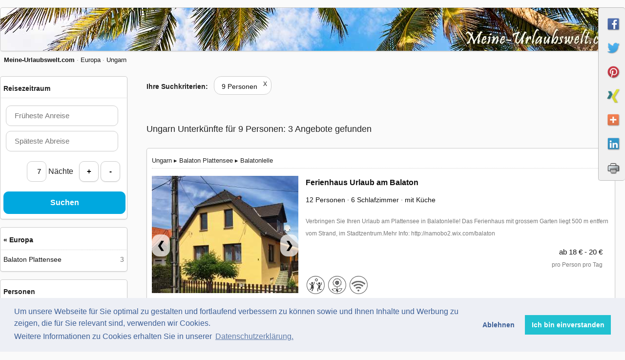

--- FILE ---
content_type: text/html; charset=UTF-8
request_url: https://www.meine-urlaubswelt.com/land/ungarn/?personen=9
body_size: 8522
content:
<!DOCTYPE html>

<html xmlns="http://www.w3.org/1999/xhtml" lang="de">
<head>
<meta http-equiv="content-type" content="text/html; charset=UTF-8" />


<link rel="stylesheet" type="text/css" href="https://cdn.jsdelivr.net/npm/cookieconsent@3/build/cookieconsent.min.css" />



<base href="https://www.meine-urlaubswelt.com/"><title>&#9655;   Ungarn Ferienhaus & Ferienwohnung f&uuml;r 9 Personen Urlaub 2026   </title>

<link rel="stylesheet" href="https://www.meine-urlaubswelt.com/style.css" type="text/css" />
<meta name="viewport" content="width=device-width, initial-scale=0.8, maximum-scale=1">

<script  src="https://www.meine-urlaubswelt.com/akt_kalender.js"></script>
<script>
  function toggle(id){
    var e = document.getElementById(id);

    if (e.style.display == "none"){
       e.style.display = "";
    } else {
       e.style.display = "none";
    }

    var menu="m"+id;
    var e = document.getElementById(menu);

    if (e.style.display == "none"){
       e.style.display = "";
    } else {
       e.style.display = "none";
    }
  }
</script>

<script>
  function auf(id){
    var e = document.getElementById(id);

    if (e.style.display == "none" || e.style.display == "" ){
       e.style.display = "inline";
    } else {
       e.style.display = "none";
    }

    var menu="m"+id;
    var e = document.getElementById(menu);

    if (e.style.display == "none"){
       e.style.display = "inline";
    } else {
       e.style.display = "none";
    }

  }
</script>

<meta name="description" content=" Ungarn Ferienwohnungen und Ferienh&auml;user &#10004; Ferienwohnung & Ferienhaus f&uuml;r 9 Personen &#10004; Angebote f&uuml;r Ihren Urlaub 2026  " />


<meta name="keywords" content="Ungarn Ferienwohnungen und Ferienh&auml;user &#10004; Ferienwohnung & Ferienhaus f&uuml;r 9 Personen &#10004; Angebote f&uuml;r Ihren Urlaub 2026 " />
<link rel="shortcut icon" href="https://www.meine-traum-ferienwohnung-buchen.de/bilder/mtfb.ico">

<meta name="robots" content=" index " />

<meta name="robots" content="follow" />


<link rel="canonical" href="https://www.meine-urlaubswelt.com/land/ungarn/?personen=9" />



</head>


<body>



<div class="main">


<div class="rechts grau">
</div>

<div class="head">
         </div>



<div class="s13 links mt10 mb10 grau">

        <div itemscope itemtype="http://data-vocabulary.org/Breadcrumb" class="links">&nbsp;<a itemprop="url" href="https://www.meine-urlaubswelt.com/" title="Meine-Urlaubswelt.com">
        <span itemprop="title"><b>Meine-Urlaubswelt.com</b></span></a></div>


<div itemscope itemtype="http://data-vocabulary.org/Breadcrumb"  class="links">&nbsp;&middot; <a  itemprop="url"  title="Europa Urlaubsangebote" href="https://www.meine-urlaubswelt.com/kontinent/europa/"><span itemprop="title">Europa</span></a></div><div itemscope itemtype="http://data-vocabulary.org/Breadcrumb"  class="links">&nbsp;&middot; <a  itemprop="url"  title="Ungarn Urlaubsangebote" href="https://www.meine-urlaubswelt.com/land/ungarn/"><span itemprop="title">Ungarn</span></a></div></div> <br class="left"/><br />
<div class='such_menue_links '>



<div class="handysicht"><div id="suchnav"><img src="https://www.meine-urlaubswelt.com/bilder/meine-urlaubswelt.gif" style="margin-top:-10px; margin-left:-10px;" alt="Meine-Urlaubswelt.com">

<div class="trechts rechts">

<a href="javascript:auf('suchfilter')" title="aktuelle Suche verfeinern" class="s16"><img class="rechts pl10" src="https://www.meine-urlaubswelt.com/bilder/menue.gif" alt="Suchmen&uuml; anzeigen"><b>Ergebnisse verfeinern</b></a></div></div>
</div>







<div id="suchfilter" style="display: ">




<div class="handysicht">

<div id="suchnavzw">

<img src="https://www.meine-urlaubswelt.com/bilder/meine-urlaubswelt.gif" style="margin-top:-10px; margin-left:-10px;" alt="Meine-Urlaubswelt.com">

<div class="trechts rechts">

<a href="javascript:auf('suchfilter')" title="aktuelle Suche verfeinern" class="s16"><img class="rechts pl10" src="https://www.meine-urlaubswelt.com/bilder/menue.gif" alt="Suchmen&uuml; anzeigen"><b>Men&uuml; schlie&szlig;en</b></a></div>

</div>
<br/><br/><br/> <br/> <br/>
</div>





<div class="suchmenue">
<div class="p5 such-oben">Reisezeitraum</div>

<form action="https://www.meine-urlaubswelt.com/land/ungarn/" method="get" style="margin-top:0px;">
<script>
    var element = null;
    var zahl = 0;
    var step = 1;

    function increment(){
        element = document.getElementsByName("dauer");
        zahl = parseInt(element[0].value);
        element[0].value = zahl+step;
    };

    function decrement(){
        element = document.getElementsByName("dauer");
        zahl = parseInt(element[0].value);
        element[0].value = zahl-step;
    };

</script>

<div class="p5 ml5 mt10">
<input class='rund s15 p5 lh30 w95' placeholder=" &nbsp; Fr&uuml;heste Anreise" name="anreise" value="" onclick="displayDatePicker('anreise')" /></div>
<div class="p5 ml5">
<input class='rund s15 p5 lh30 w95 mb10' placeholder=" &nbsp; Sp&auml;teste Abreise" name="abreise" value="" onclick="displayDatePicker('abreise')" /></div>


<div class="p5 trechts ml5 s16">

 <input class='rund s15 p5 pr10 lh30 w40 mb10 trechts'  name="dauer" value="7" />
N&auml;chte       &nbsp;
<input class="rund lh30 p5 s15 w40 hgw bold schatten" type="button" name="plus" value="+" onclick="increment()">
<input class="rund lh30 p5 s15 w40 hgw bold schatten" type="button" name="minus" value="-" onclick="decrement()">
&nbsp;
</div>


<input type="hidden" name="datum" value="akt" />
<div class="p5 trechts">
<input class="button s16 rund p10 w100" type="submit"  Value="Suchen"></div>
<br class="right handysicht" />
<input type="hidden" name="personen" value="9"></input>

</form>
</div>

<br />

<div class="suchmenue ">
<div class="p5 lh30 such-oben such-auswahl">
         <a   href="https://www.meine-urlaubswelt.com/kontinent/europa/?personen=9" title="Europa - alle  Ferienwohnungen und Ferienh&auml;user f&uuml;r 9 Personen"> &laquo; Europa
         </a><span class="handysicht rechts">

         <a href="javascript:auf('regin')"><div class="p5"><span class=\"bold italic blau\">weitere...</span></div></a>


         </span></div><div id="regin" style="display: ">

         <a   href="https://www.meine-urlaubswelt.com/region/balaton_plattensee/?personen=9" title="3 Ferienwohnungen und Ferienh&auml;user am Balaton Plattensee f&uuml;r 9 Personen"><div class="p5 such-auswahl">Balaton Plattensee <span class="rechts grau">3</span></div></a></div>
</div>


<br /><div class="suchmenue">
<div class="p5 such-oben">Personen</div>

<a class="p5 links quun  "  href="https://www.meine-urlaubswelt.com/land/ungarn/?personen=1" title="Ferienh&auml;user und Ferienwohungen f&uuml;r 1 Person in Ungarn"><div class="p5 rund such-auswahl w40 tcenter">1</div></a><a class="p5 links quun  "  href="https://www.meine-urlaubswelt.com/land/ungarn/?personen=2" title="Ferienh&auml;user und Ferienwohungen f&uuml;r  2 Personen in Ungarn"><div class="p5 rund such-auswahl w40 tcenter">2</div></a><a class="p5 links quun  "  href="https://www.meine-urlaubswelt.com/land/ungarn/?personen=3" title="Ferienh&auml;user und Ferienwohungen f&uuml;r  3 Personen in Ungarn"><div class="p5 rund such-auswahl w40 tcenter">3</div></a><a class="p5 links quun  "  href="https://www.meine-urlaubswelt.com/land/ungarn/?personen=4" title="Ferienh&auml;user und Ferienwohungen f&uuml;r  4 Personen in Ungarn"><div class="p5 rund such-auswahl w40 tcenter">4</div></a><a class="p5 links quun  "  href="https://www.meine-urlaubswelt.com/land/ungarn/?personen=5" title="Ferienh&auml;user und Ferienwohungen f&uuml;r  5 Personen in Ungarn"><div class="p5 rund such-auswahl w40 tcenter">5</div></a><a class="p5 links quob  "  href="https://www.meine-urlaubswelt.com/land/ungarn/?personen=6" title="Ferienh&auml;user und Ferienwohungen f&uuml;r  6 Personen in Ungarn"><div class="p5 rund such-auswahl w40 tcenter">6</div></a><a class="p5 links quob  "  href="https://www.meine-urlaubswelt.com/land/ungarn/?personen=7" title="Ferienh&auml;user und Ferienwohungen f&uuml;r  7 Personen in Ungarn"><div class="p5 rund such-auswahl w40 tcenter">7</div></a><a class="p5 links quob  "  href="https://www.meine-urlaubswelt.com/land/ungarn/?personen=8" title="Ferienh&auml;user und Ferienwohungen f&uuml;r  8 Personen in Ungarn"><div class="p5 rund such-auswahl w40 tcenter">8</div></a><a class="p5 links quob  "  href="https://www.meine-urlaubswelt.com/land/ungarn/" title=" Ferienwohnungen und Ferienh&auml;user in Ungarn"><div class="p5 rund such-auswahl w40 tcenter bold hg ">9</div></a><a class="p5 links quob  "  href="https://www.meine-urlaubswelt.com/land/ungarn/?personen=10" title="Ferienh&auml;user und Ferienwohungen f&uuml;r  10 Personen in Ungarn"><div class="p5 rund such-auswahl w40 tcenter">10+</div></a><br class="left" />
</div>


<br /><div class="suchmenue">
<div class="p5 such-oben">Schlafzimmer</div>
         <a class="p5 links quun  "  href="https://www.meine-urlaubswelt.com/land/ungarn/?personen=9&schlafzimmer=1" title="Ferienh&auml;user und Ferienwohungen mit mindestens 1 Schlafzimmer in Ungarn"><div class="p5 rund such-auswahl w40 tcenter">1</div></a><a class="p5 links quun  "  href="https://www.meine-urlaubswelt.com/land/ungarn/?personen=9&schlafzimmer=2" title="Ferienh&auml;user und Ferienwohungen mit mindestens  2 Schlafzimmern in Ungarn"><div class="p5 rund such-auswahl w40 tcenter">2</div></a><a class="p5 links quun  "  href="https://www.meine-urlaubswelt.com/land/ungarn/?personen=9&schlafzimmer=3" title="Ferienh&auml;user und Ferienwohungen mit mindestens  3 Schlafzimmern in Ungarn"><div class="p5 rund such-auswahl w40 tcenter">3</div></a><a class="p5 links quun  "  href="https://www.meine-urlaubswelt.com/land/ungarn/?personen=9&schlafzimmer=4" title="Ferienh&auml;user und Ferienwohungen mit mindestens  4 Schlafzimmern in Ungarn"><div class="p5 rund such-auswahl w40 tcenter">4</div></a><a class="p5 links quun  "  href="https://www.meine-urlaubswelt.com/land/ungarn/?personen=9&schlafzimmer=5" title="Ferienh&auml;user und Ferienwohungen mit mindestens  5 Schlafzimmern in Ungarn"><div class="p5 rund such-auswahl w40 tcenter">5</div></a><a class="p5 links quob  "  href="https://www.meine-urlaubswelt.com/land/ungarn/?personen=9&schlafzimmer=6" title="Ferienh&auml;user und Ferienwohungen mit mindestens  6 Schlafzimmern in Ungarn"><div class="p5 rund such-auswahl w40 tcenter">6</div></a><a class="p5 links quob  "  href="https://www.meine-urlaubswelt.com/land/ungarn/?personen=9&schlafzimmer=7" title="Ferienh&auml;user und Ferienwohungen mit mindestens  7 Schlafzimmern in Ungarn"><div class="p5 rund such-auswahl w40 tcenter">7</div></a><a class="p5 links quob  "  href="https://www.meine-urlaubswelt.com/land/ungarn/?personen=9&schlafzimmer=8" title="Ferienh&auml;user und Ferienwohungen mit mindestens  8 Schlafzimmern in Ungarn"><div class="p5 rund such-auswahl w40 tcenter">8</div></a><a class="p5 links quob  "  href="https://www.meine-urlaubswelt.com/land/ungarn/?personen=9&schlafzimmer=9" title="Ferienh&auml;user und Ferienwohungen mit mindestens  9 Schlafzimmern in Ungarn"><div class="p5 rund such-auswahl w40 tcenter">9</div></a><a class="p5 links quob  "  href="https://www.meine-urlaubswelt.com/land/ungarn/?personen=9&schlafzimmer=10" title="Ferienh&auml;user und Ferienwohungen mit mindestens  10 Schlafzimmern in Ungarn"><div class="p5 rund such-auswahl w40 tcenter">10+</div></a><br class="left" />


</div>




        <br /><div class="suchmenue">
         <div class="p5 such-oben"><a href="javascript:auf('ausstattung')"><span class="handysicht  p5">&#x2B07;&#x2B07; </span> Ausstattung


         </a></div><div id="ausstattung" style="display: ">

         <a    href="https://www.meine-urlaubswelt.com/land/ungarn/?personen=9&ausstattung=1" title="3 Ferienwohnungen und Ferienh&auml;user mit TV in Ungarn"><div class="p5 such-auswahl">  TV <span class="rechts grau"> 3 </span></div></a><a    href="https://www.meine-urlaubswelt.com/land/ungarn/?personen=9&ausstattung=8" title="3 Ferienwohnungen und Ferienh&auml;user mit Privatparkplatz in Ungarn"><div class="p5 such-auswahl">  Privatparkplatz <span class="rechts grau"> 3 </span></div></a><a    href="https://www.meine-urlaubswelt.com/land/ungarn/?personen=9&ausstattung=10" title="3 Ferienwohnungen und Ferienh&auml;user mit Terrasse in Ungarn"><div class="p5 such-auswahl">  Terrasse <span class="rechts grau"> 3 </span></div></a><a    href="https://www.meine-urlaubswelt.com/land/ungarn/?personen=9&ausstattung=12" title="3 Ferienwohnungen und Ferienh&auml;user mit Wanne in Ungarn"><div class="p5 such-auswahl">  Wanne <span class="rechts grau"> 3 </span></div></a><a    href="https://www.meine-urlaubswelt.com/land/ungarn/?personen=9&ausstattung=13" title="3 Ferienwohnungen und Ferienh&auml;user mit Dusche in Ungarn"><div class="p5 such-auswahl">  Dusche <span class="rechts grau"> 3 </span></div></a><a    href="https://www.meine-urlaubswelt.com/land/ungarn/?personen=9&ausstattung=16" title="3 Ferienwohnungen und Ferienh&auml;user mit Internet in Ungarn"><div class="p5 such-auswahl">  Internet <span class="rechts grau"> 3 </span></div></a><a    href="https://www.meine-urlaubswelt.com/land/ungarn/?personen=9&ausstattung=24" title="3 Ferienwohnungen und Ferienh&auml;user mit Garten in Ungarn"><div class="p5 such-auswahl">  Garten <span class="rechts grau"> 3 </span></div></a><a    href="https://www.meine-urlaubswelt.com/land/ungarn/?personen=9&ausstattung=25" title="3 Ferienwohnungen und Ferienh&auml;user mit Grill in Ungarn"><div class="p5 such-auswahl">  Grill <span class="rechts grau"> 3 </span></div></a><a    href="https://www.meine-urlaubswelt.com/land/ungarn/?personen=9&ausstattung=4" title="2 Ferienwohnungen und Ferienh&auml;user mit Pool in Ungarn"><div class="p5 such-auswahl">  Pool <span class="rechts grau"> 2 </span></div></a><a    href="https://www.meine-urlaubswelt.com/land/ungarn/?personen=9&ausstattung=5" title="2 Ferienwohnungen und Ferienh&auml;user mit Waschmaschine in Ungarn"><div class="p5 such-auswahl">  Waschmaschine <span class="rechts grau"> 2 </span></div></a><a    href="https://www.meine-urlaubswelt.com/land/ungarn/?personen=9&ausstattung=6" title="2 Ferienwohnungen und Ferienh&auml;user mit GeschirrspÃ¼ler in Ungarn"><div class="p5 such-auswahl">  GeschirrspÃ¼ler <span class="rechts grau"> 2 </span></div></a><a    href="https://www.meine-urlaubswelt.com/land/ungarn/?personen=9&ausstattung=11" title="2 Ferienwohnungen und Ferienh&auml;user mit FahrrÃ¤der in Ungarn"><div class="p5 such-auswahl">  FahrrÃ¤der <span class="rechts grau"> 2 </span></div></a><a    href="https://www.meine-urlaubswelt.com/land/ungarn/?personen=9&ausstattung=14" title="2 Ferienwohnungen und Ferienh&auml;user mit KlimagerÃ¤t in Ungarn"><div class="p5 such-auswahl">  KlimagerÃ¤t <span class="rechts grau"> 2 </span></div></a><a    href="https://www.meine-urlaubswelt.com/land/ungarn/?personen=9&ausstattung=35" title="1 Ferienwohung oder Ferienhaus mit umzÃ¤untes GrundstÃ¼ck in Ungarn"><div class="p5 such-auswahl">  umzÃ¤untes GrundstÃ¼ck <span class="rechts grau"> 1 </span></div></a><a    href="https://www.meine-urlaubswelt.com/land/ungarn/?personen=9&ausstattung=40" title="1 Ferienwohung oder Ferienhaus mit ebenerdig in Ungarn"><div class="p5 such-auswahl">  ebenerdig <span class="rechts grau"> 1 </span></div></a>         <a href="javascript:auf('ausstattung')" class="handysicht"><div class="p5 such-auswahl such-unten grau">   &nbsp;
         <span class="rechts">
          schlie&szlig;en &#x2B06;&#x2B06;
         </span>
         </div></a>

         </div></div>

        <br /><div class="suchmenue">
         <div class="p5 such-oben"><a href="javascript:auf('reisende')"><span class="handysicht  p5">&#x2B07;&#x2B07; </span> Urlaub f&uuml;r
         </a>


         </div><div id="reisende" style="display: ">

         <a    href="https://www.meine-urlaubswelt.com/land/ungarn/?personen=9&urlauber=38" title="3 Ferienwohnungen und Ferienh&auml;user in Ungarn fÃ¼r Kinder geeignet"><div class="p5 such-auswahl">  Kinder <span class="rechts grau"> 3 </span></div></a><a    href="https://www.meine-urlaubswelt.com/land/ungarn/?personen=9&urlauber=56" title="3 Ferienwohnungen und Ferienh&auml;user in Ungarn fÃ¼r Jugendliche erlaubt"><div class="p5 such-auswahl">  Jugendliche <span class="rechts grau"> 3 </span></div></a><a    href="https://www.meine-urlaubswelt.com/land/ungarn/?personen=9&urlauber=57" title="3 Ferienwohnungen und Ferienh&auml;user in Ungarn Gruppen willkommen"><div class="p5 such-auswahl">  Gruppen <span class="rechts grau"> 3 </span></div></a><a    href="https://www.meine-urlaubswelt.com/land/ungarn/?personen=9&urlauber=19" title="2 Ferienwohnungen und Ferienh&auml;user in Ungarn Nichtraucher Unterkunft"><div class="p5 such-auswahl">  Nichtraucher <span class="rechts grau"> 2 </span></div></a><a    href="https://www.meine-urlaubswelt.com/land/ungarn/?personen=9&urlauber=26" title="2 Ferienwohnungen und Ferienh&auml;user in Ungarn seniorengerechte Unterkunft"><div class="p5 such-auswahl">  Senioren <span class="rechts grau"> 2 </span></div></a><a    href="https://www.meine-urlaubswelt.com/land/ungarn/?personen=9&urlauber=39" title="2 Ferienwohnungen und Ferienh&auml;user in Ungarn fÃ¼r Kleinkinder geeignet"><div class="p5 such-auswahl">  Kleinkinder <span class="rechts grau"> 2 </span></div></a><a    href="https://www.meine-urlaubswelt.com/land/ungarn/?personen=9&urlauber=42" title="2 Ferienwohnungen und Ferienh&auml;user in Ungarn Rauchen erlaubt"><div class="p5 such-auswahl">  Raucher <span class="rechts grau"> 2 </span></div></a><a    href="https://www.meine-urlaubswelt.com/land/ungarn/?personen=9&urlauber=58" title="2 Ferienwohnungen und Ferienh&auml;user in Ungarn fÃ¼r Allergiker geeignet"><div class="p5 such-auswahl">  Allergiker <span class="rechts grau"> 2 </span></div></a>         <a href="javascript:auf('reisende')" class="handysicht"><div class="p5 such-auswahl such-unten grau">   &nbsp;
         <span class="rechts">
          schlie&szlig;en &#x2B06;&#x2B06;
         </span>
         </div></a>

         </div></div>

        <br /><div class="suchmenue">
         <div class="p5 such-oben"><a href="javascript:auf('lage')"><span class="handysicht  p5">&#x2B07;&#x2B07; </span> Lage

         </a>
         </div><div id="lage" style="display: ">
         <a    href="https://www.meine-urlaubswelt.com/land/ungarn/?personen=9&lage=43" title="direkt Wasser gelegen"><div class="p5 such-auswahl">  direkte Wasserlage <span class="rechts grau"> 2 </span></div></a><a    href="https://www.meine-urlaubswelt.com/land/ungarn/?personen=9&lage=48" title="Unterkunft in Alleinlage"><div class="p5 such-auswahl">  abgeschieden <span class="rechts grau"> 2 </span></div></a><a    href="https://www.meine-urlaubswelt.com/land/ungarn/?personen=9&lage=51" title="Unterkunft in einer Kleinstadt"><div class="p5 such-auswahl">  Kleinstadt <span class="rechts grau"> 2 </span></div></a><a    href="https://www.meine-urlaubswelt.com/land/ungarn/?personen=9&lage=36" title="Unterkunft direkt am See"><div class="p5 such-auswahl">  WassergrundstÃ¼ck am See <span class="rechts grau"> 1 </span></div></a>
         <a href="javascript:auf('lage')" class="handysicht"><div class="p5 such-auswahl such-unten grau">   &nbsp;
         <span class="rechts">
          schlie&szlig;en &#x2B06;&#x2B06;
         </span>
         </div></a>

         </div></div>

        <br /><div class="suchmenue">
         <div class="p5 such-oben"><a href="javascript:auf('meer')"><span class="handysicht  p5">&#x2B07;&#x2B07; </span> Entfernung zum Meer
         </a>


         </div><div id="meer" style="display: ">
         <a      href="https://www.meine-urlaubswelt.com/land/ungarn/?personen=9&meer=100" title="maximal 100 Meter bis zum Meer "><div class="p5 such-auswahl"> bis 100 Meter </div></a><a      href="https://www.meine-urlaubswelt.com/land/ungarn/?personen=9&meer=500" title="maximal 500 Meter bis zum Meer "><div class="p5 such-auswahl"> bis 500 Meter </div></a><a      href="https://www.meine-urlaubswelt.com/land/ungarn/?personen=9&meer=1000" title="maximal 1 km bis zum Meer "><div class="p5 such-auswahl"> bis 1 km </div></a><a      href="https://www.meine-urlaubswelt.com/land/ungarn/?personen=9&meer=5000" title="maximal 5 km bis zum Meer "><div class="p5 such-auswahl"> bis 5 km </div></a><a      href="https://www.meine-urlaubswelt.com/land/ungarn/?personen=9&meer=25000" title="maximal 25 km bis zum Meer "><div class="p5 such-auswahl"> bis 25 km </div></a>         <a href="javascript:auf('meer')" class="handysicht"><div class="p5 such-auswahl such-unten grau">   &nbsp;
         <span class="rechts">
          schlie&szlig;en &#x2B06;&#x2B06;
         </span>
         </div></a>

         </div></div>

        <br /><div class="suchmenue">
         <div class="p5 such-oben"><a href="javascript:auf('see')"><span class="handysicht  p5">&#x2B07;&#x2B07; </span> Entfernung zum See

         </a>
         </div><div id="see" style="display: ">
         <a      href="https://www.meine-urlaubswelt.com/land/ungarn/?personen=9&see=100" title="maximal 100 Meter bis zum See "><div class="p5 such-auswahl"> bis 100 Meter </div></a><a      href="https://www.meine-urlaubswelt.com/land/ungarn/?personen=9&see=500" title="maximal 500 Meter bis zum See "><div class="p5 such-auswahl"> bis 500 Meter </div></a><a      href="https://www.meine-urlaubswelt.com/land/ungarn/?personen=9&see=1000" title="maximal 1 km bis zum See 3"><div class="p5 such-auswahl"> bis 1 km <span class="rechts grau"> 3 </span></div></a><a      href="https://www.meine-urlaubswelt.com/land/ungarn/?personen=9&see=5000" title="maximal 5 km bis zum See "><div class="p5 such-auswahl"> bis 5 km </div></a><a      href="https://www.meine-urlaubswelt.com/land/ungarn/?personen=9&see=25000" title="maximal 25 km bis zum See "><div class="p5 such-auswahl"> bis 25 km </div></a>         <a href="javascript:auf('see')" class="handysicht"><div class="p5 such-auswahl such-unten grau">   &nbsp;
         <span class="rechts">
          schlie&szlig;en &#x2B06;&#x2B06;
         </span>
         </div></a>

         </div></div>

        <br /><div class="suchmenue">
         <div class="p5 such-oben"><a href="javascript:auf('lift')"><span class="handysicht  p5">&#x2B07;&#x2B07; </span> Entfernung zum Lift </a></div><div id="lift" style="display: ">

         <a     href="https://www.meine-urlaubswelt.com/land/ungarn/?personen=9&lift=100" title="maximal 100 Meter bis zum Lift "><div class="p5 such-auswahl"> bis 100 Meter </div></a><a     href="https://www.meine-urlaubswelt.com/land/ungarn/?personen=9&lift=500" title="maximal 500 Meter bis zum Lift "><div class="p5 such-auswahl"> bis 500 Meter </div></a><a     href="https://www.meine-urlaubswelt.com/land/ungarn/?personen=9&lift=1000" title="maximal 1 km bis zum Lift "><div class="p5 such-auswahl"> bis 1 km </div></a><a     href="https://www.meine-urlaubswelt.com/land/ungarn/?personen=9&lift=5000" title="maximal 5 km bis zum Lift 1"><div class="p5 such-auswahl"> bis 5 km <span class="rechts grau"> 1 </span></div></a><a     href="https://www.meine-urlaubswelt.com/land/ungarn/?personen=9&lift=25000" title="maximal 25 km bis zum Lift "><div class="p5 such-auswahl"> bis 25 km </div></a>         <a href="javascript:auf('lift')" class="handysicht"><div class="p5 such-auswahl such-unten grau">   &nbsp;
         <span class="rechts">
          schlie&szlig;en &#x2B06;&#x2B06;
         </span>
         </div></a>

         </div></div>

        <br /><div class="suchmenue">
         <div class="p5 such-oben"><a href="javascript:auf('urlaubsthemen')"><span class="handysicht  p5">&#x2B07;&#x2B07; </span> Urlaubsthemen

         </a>
         </div><div id="urlaubsthemen" style="display: ">
         <a     href="https://www.meine-urlaubswelt.com/land/ungarn/urlaubsthemen/urlaub_am_see/?personen=9" title="Nur Urlaub am See anzeigen"><div class="p5 such-auswahl"> Urlaub am See <span class="rechts grau"> 3 </span></div></a><a     href="https://www.meine-urlaubswelt.com/land/ungarn/urlaubsthemen/urlaub_mit_kindern/?personen=9" title="Nur Urlaub mit Kindern anzeigen"><div class="p5 such-auswahl"> Urlaub mit Kindern <span class="rechts grau"> 3 </span></div></a><a     href="https://www.meine-urlaubswelt.com/land/ungarn/urlaubsthemen/langzeiturlaub/?personen=9" title="Nur Langzeiturlaub anzeigen"><div class="p5 such-auswahl"> Langzeiturlaub <span class="rechts grau"> 2 </span></div></a>         <a href="javascript:auf('urlaubsthemen')" class="handysicht"><div class="p5 such-auswahl such-unten grau">   &nbsp;
         <span class="rechts">
          schlie&szlig;en &#x2B06;&#x2B06;
         </span>
         </div></a>

         </div></div>

        <br /><div class="suchmenue">
         <div class="p5 such-oben"><a href="javascript:auf('unterkunft')"><span class="handysicht  p5">&#x2B07;&#x2B07; </span> Unterkunftsarten</a>
          </div><div id="unterkunft" style="display: ">
         <a    href="https://www.meine-urlaubswelt.com/land/ungarn/unterkunft/ferienhaus/?personen=9" title="Nur FerienhÃ¤user anzeigen"><div class="p5 such-auswahl"> Ferienhaus <span class="rechts grau"> 3 </span></div></a>         <a href="javascript:auf('unterkunft')" class="handysicht"><div class="p5 such-auswahl such-unten grau">   &nbsp;
         <span class="rechts">
          schlie&szlig;en &#x2B06;&#x2B06;
         </span>
         </div></a>

         </div></div>

        <br /><div class="suchmenue">
         <div class="p5 such-oben"><a href="javascript:auf('service')"><span class="handysicht  p5">&#x2B07;&#x2B07; </span>  Service</a>
          </div><div id="service" style="display: ">
                  <a href="javascript:auf('service')" class="handysicht"><div class="p5 such-auswahl such-unten grau">   &nbsp;
         <span class="rechts">
          schlie&szlig;en &#x2B06;&#x2B06;
         </span>
         </div></a>

         </div></div>

<br/>

<div class="suchmenue handyinv">
<div class="p5 such-oben">Anzeigen & Partner</div>
<div class="tcenter p5">


<br /><br /><a rel="nofollow"  href="https://www.awin1.com/cread.php?s=2370555&v=9158&q=320418&r=399669" target="_blank" title="Ferienh&auml;user in der ganzen Welt"><img src="https://www.awin1.com/cshow.php?s=2370555&v=9158&q=320418&r=399669" alt="Ferienwohnungen in der ganzen Welt"></a><br /></div>
</div>

<br  />
<div class="suchmenue handyinv">
<div class="p5 such-oben">Beliebte Suchen</div>


</div>

<div class="handysicht trechts rechts p10">

<br/>
<br/>

<a href="javascript:auf('suchfilter')" title="aktuelle Suche verfeinern" class="s16"><img class="rechts pl10" src="https://www.meine-urlaubswelt.com/bilder/menue.gif" alt="Suchmen&uuml; anzeigen"><span class="bold">Suchmen&uuml; schlie&szlig;en</span></a></div>

</div></div><div class='ergebnisse_rechts'>
<div class="mb10">

<a href="javascript:auf('suchfilter')" title="aktuelle Suche verfeinern" class="s16 handysicht"><img class="rechts pl10" src="https://www.meine-urlaubswelt.com/bilder/menue.gif" alt="Suchmen&uuml; anzeigen"><b>Suche verfeinern</b></a>



<b>Ihre Suchkriterien:</b> &nbsp;   <span class="suchblase">
         <a class="suchblaselink"  href="https://www.meine-urlaubswelt.com/land/ungarn/"  title=" Personenanzahl l&ouml;schen">
         9 Personen &nbsp; <sup>&Chi;</sup> &nbsp;</a></span><div style="margin-bottom:50px;"></div>
</div><div><h1> Ungarn  Unterk&uuml;nfte    f&uuml;r 9  Personen:  3 Angebote gefunden</h1><br /></div>
<style>
.mySlides2635 {
    display: none;
}

</style>
<div class="ergebnis"  style="position:relative" ><div class="such-oben-praes s13 lh30" ><span class="tabinv">Ungarn &#9656; </span> Balaton Plattensee <span class="handyinv"></span> &#9656;  Balatonlelle </div><div class="links slideshow-container"> <a href="https://www.meine-urlaubswelt.com/objekt/2635/urlaub_am_balaton.html"  title="Urlaub am Balaton"><div class="mySlides2635">
         <img src="https://www.meine-urlaubswelt.com/thumb.php?image=a2635b1.jpg&x=340&y=510" class="img" alt="Urlaub am Balaton Ferienhaus in Ungarn - Bild 1">
         </div><div class="mySlides2635">
         <img src="https://www.meine-urlaubswelt.com/thumb.php?image=a2635b2.jpg&x=340&y=510" class="img" alt="Urlaub am Balaton Ferienhaus in Ungarn - Bild 2">
         </div><div class="mySlides2635">
         <img src="https://www.meine-urlaubswelt.com/thumb.php?image=a2635b3.jpg&x=340&y=510" class="img" alt="Urlaub am Balaton Ferienhaus in Ungarn - Bild 3">
         </div><div class="mySlides2635">
         <img src="https://www.meine-urlaubswelt.com/thumb.php?image=a2635b4.jpg&x=340&y=510" class="img" alt="Urlaub am Balaton Ferienhaus in Ungarn - Bild 4">
         </div><div class="mySlides2635">
         <img src="https://www.meine-urlaubswelt.com/thumb.php?image=a2635b5.jpg&x=340&y=510" class="img" alt="Urlaub am Balaton Ferienhaus in Ungarn - Bild 5">
         </div><div class="mySlides2635">
         <img src="https://www.meine-urlaubswelt.com/thumb.php?image=a2635b6.jpg&x=340&y=510" class="img" alt="Urlaub am Balaton Ferienhaus in Ungarn - Bild 6">
         </div>
</a>


  <!-- Next and previous buttons -->
  <div class="prev" onclick="plusSlides2635(-1)">&#10094;</div>
  <div class="next" onclick="plusSlides2635(1)">&#10095;</div>
</div>

<script>
var slideIndex = 1;
var id = "mySlides2635";
showSlides(slideIndex,id);

function plusSlides2635(n) {
var id = "mySlides2635";
  var neu = slideIndex += n;
  showSlides(neu,id);
}

// Thumbnail image controls
function currentSlide(n,id) {
  showSlides(slideIndex = n,id);
}


</script>



<div class="cl"></div>

<a href="https://www.meine-urlaubswelt.com/objekt/2635/urlaub_am_balaton.html"  title="Urlaub am Balaton">

<p class="bold s16"> Ferienhaus Urlaub am Balaton </p>
<div class="inhalt"><p class="pb10 lh15">   12 Personen &middot; 6 Schlafzimmer  &middot;   mit K&uuml;che</p><p class="s12 grau"> <span class="handyinv"> Verbringen Sie Ihren Urlaub am Plattensee in Balatonlelle! Das Ferienhaus mit grossem Garten liegt 500 m entfern vom Strand, im Stadtzentrum.Mehr Info: http://namobo2.wix.com/balaton </span></p><div class="unten"><div class="preis"><span class="s15">ab 18          &euro; - 20          &euro;  </span><br /><span class="grau s12"> pro Person pro Tag</span></div></div><div class="icons" ><img src="https://www.meine-urlaubswelt.com/bilder/kinderfreundlich.gif" alt="kinderfreundlich" title="kinderfreundliche Unterkunft"  class="pr4"><img src="https://www.meine-urlaubswelt.com/bilder/garten.gif" alt="Garten Vorhanden" title="mit Garten"  class="pr4"><img src="https://www.meine-urlaubswelt.com/bilder/wlan.gif" alt="Internet vorhanden" title="mit Wlan"  class="pr4"></div> </div></a></div><br class="all"/><br />
<style>
.mySlides3569 {
    display: none;
}

</style>
<div class="ergebnis"  style="position:relative" ><div class="such-oben-praes s13 lh30" ><span class="tabinv">Ungarn &#9656; </span> Balaton Plattensee <span class="handyinv"></span> &#9656;  Balatonlelle </div><div class="links slideshow-container"> <a href="https://www.meine-urlaubswelt.com/objekt/3569/ferienhaus_in_ungarn_am_balaton_mit_pool.html"  title="Ferienhaus in Ungarn am Balaton mit Pool"><div class="mySlides3569">
         <img src="https://www.meine-urlaubswelt.com/thumb.php?image=a3569b1.jpg&x=340&y=510" class="img" alt="Ferienhaus in Ungarn am Balaton mit Pool Ferienhaus in Ungarn - Bild 1">
         </div><div class="mySlides3569">
         <img src="https://www.meine-urlaubswelt.com/thumb.php?image=a3569b2.jpg&x=340&y=510" class="img" alt="Ferienhaus in Ungarn am Balaton mit Pool Ferienhaus in Ungarn - Bild 2">
         </div><div class="mySlides3569">
         <img src="https://www.meine-urlaubswelt.com/thumb.php?image=a3569b3.jpg&x=340&y=510" class="img" alt="Ferienhaus in Ungarn am Balaton mit Pool Ferienhaus in Ungarn - Bild 3">
         </div><div class="mySlides3569">
         <img src="https://www.meine-urlaubswelt.com/thumb.php?image=a3569b4.jpg&x=340&y=510" class="img" alt="Ferienhaus in Ungarn am Balaton mit Pool Ferienhaus in Ungarn - Bild 4">
         </div><div class="mySlides3569">
         <img src="https://www.meine-urlaubswelt.com/thumb.php?image=a3569b5.jpg&x=340&y=510" class="img" alt="Ferienhaus in Ungarn am Balaton mit Pool Ferienhaus in Ungarn - Bild 5">
         </div><div class="mySlides3569">
         <img src="https://www.meine-urlaubswelt.com/thumb.php?image=a3569b6.jpg&x=340&y=510" class="img" alt="Ferienhaus in Ungarn am Balaton mit Pool Ferienhaus in Ungarn - Bild 6">
         </div><div class="mySlides3569">
         <img src="https://www.meine-urlaubswelt.com/thumb.php?image=a3569b7.jpg&x=340&y=510" class="img" alt="Ferienhaus in Ungarn am Balaton mit Pool Ferienhaus in Ungarn - Bild 7">
         </div><div class="mySlides3569">
         <img src="https://www.meine-urlaubswelt.com/thumb.php?image=a3569b8.jpg&x=340&y=510" class="img" alt="Ferienhaus in Ungarn am Balaton mit Pool Ferienhaus in Ungarn - Bild 8">
         </div><div class="mySlides3569">
         <img src="https://www.meine-urlaubswelt.com/thumb.php?image=a3569b9.jpg&x=340&y=510" class="img" alt="Ferienhaus in Ungarn am Balaton mit Pool Ferienhaus in Ungarn - Bild 9">
         </div><div class="mySlides3569">
         <img src="https://www.meine-urlaubswelt.com/thumb.php?image=a3569b10.jpg&x=340&y=510" class="img" alt="Ferienhaus in Ungarn am Balaton mit Pool Ferienhaus in Ungarn - Bild 10">
         </div>
</a>


  <!-- Next and previous buttons -->
  <div class="prev" onclick="plusSlides3569(-1)">&#10094;</div>
  <div class="next" onclick="plusSlides3569(1)">&#10095;</div>
</div>

<script>
var slideIndex = 1;
var id = "mySlides3569";
showSlides(slideIndex,id);

function plusSlides3569(n) {
var id = "mySlides3569";
  var neu = slideIndex += n;
  showSlides(neu,id);
}

// Thumbnail image controls
function currentSlide(n,id) {
  showSlides(slideIndex = n,id);
}


</script>



<div class="cl"></div>

<a href="https://www.meine-urlaubswelt.com/objekt/3569/ferienhaus_in_ungarn_am_balaton_mit_pool.html"  title="Ferienhaus in Ungarn am Balaton mit Pool">

<p class="bold s16">Ferienhaus in Ungarn am Balaton mit Pool </p>
<div class="inhalt"><p class="pb10 lh15">   12 Personen &middot; 6 Schlafzimmer &middot; 160 m&sup2;  &middot;   mit K&uuml;che</p><p class="s12 grau"> <span class="handyinv"> Privat !
Familienfreundliches Ferienhaus in Ungarn am Balaton mit Pool, Wlan und Kl&iacute;maanlage ist zu vermieten.
Ferienhaus (klimatisiert Gruppenunterkunft !) von Privat !
Eine sch&ouml;ne Unterkunft in Balatonlelle am Plattensee ist zu vermieten.
Es kann bequem von zwei Familien von Freunden (f&uuml;r 10-13 Personen) oder einer Gruppe junger Leute benutzt werden.
F&uuml;r Familien von Freunden, die einen angenehmen Urlaub w&uuml;nschen,
bieten wir wolkenlose Erholung mit Kindern und eine a </span></p><div class="unten"><div class="preis"><span class="s15">ab 22          &euro; - 25          &euro;  </span><br /><span class="grau s12"> pro Person pro Tag</span></div></div><div class="icons" ><img src="https://www.meine-urlaubswelt.com/bilder/raucher.gif" alt="Unterkunft f�r Raucher" title="Rauchen in der Unterkunft  gestattet" class="pr4"><img src="https://www.meine-urlaubswelt.com/bilder/direkter_wasserzugang.gif" alt="Unterkunft direkt am See" title="direkt am See gelegen"  class="pr4"><img src="https://www.meine-urlaubswelt.com/bilder/kinderfreundlich.gif" alt="kinderfreundlich" title="kinderfreundliche Unterkunft"  class="pr4"><img src="https://www.meine-urlaubswelt.com/bilder/garten.gif" alt="Garten Vorhanden" title="mit Garten"  class="pr4"><img src="https://www.meine-urlaubswelt.com/bilder/pool.gif" alt="Pool vorhanden" title="mit Pool"  class="pr4"><img src="https://www.meine-urlaubswelt.com/bilder/wlan.gif" alt="Internet vorhanden" title="mit Wlan"  class="pr4"><img src="https://www.meine-urlaubswelt.com/bilder/badewanne.gif" alt="Badewanne vorhanden" title="mit Badewanne"  class="pr4"><img src="https://www.meine-urlaubswelt.com/bilder/dusche.gif" alt="Dusche vorhanden" title="mit Dusche"  class="pr4"><img src="https://www.meine-urlaubswelt.com/bilder/fahrraeder.gif" alt="Fahrr&auml;der vorhanden" title="mit Fahrr&auml;dern"  class="pr4"><img src="https://www.meine-urlaubswelt.com/bilder/geschirrspueler.gif" alt="Geschirrsp&uuml;ler vorhanden" title="mit Sp&uuml;lmaschine"  class="pr4"><img src="https://www.meine-urlaubswelt.com/bilder/klimaanlage.gif" alt="Klimaanlage vorhanden" title="mit Klimaanlage"  class="pr4"></div> </div></a></div><br class="all"/><br />
<style>
.mySlides3576 {
    display: none;
}

</style>
<div class="ergebnis"  style="position:relative" ><div class="such-oben-praes s13 lh30" ><span class="tabinv">Ungarn &#9656; </span> Balaton Plattensee <span class="handyinv"></span> &#9656;  Balatonlelle </div><div class="links slideshow-container"> <a href="https://www.meine-urlaubswelt.com/objekt/3576/gruppenunterkunft_am_balaton_mit_pool__klímaanlage.html"  title="Gruppenunterkunft am Balaton mit Pool  KlÃ­maanlage"><div class="mySlides3576">
         <img src="https://www.meine-urlaubswelt.com/thumb.php?image=a3576b1.jpg&x=340&y=510" class="img" alt="Gruppenunterkunft am Balaton mit Pool  KlÃ­maanlage Ferienhaus in Ungarn - Bild 1">
         </div><div class="mySlides3576">
         <img src="https://www.meine-urlaubswelt.com/thumb.php?image=a3576b2.jpg&x=340&y=510" class="img" alt="Gruppenunterkunft am Balaton mit Pool  KlÃ­maanlage Ferienhaus in Ungarn - Bild 2">
         </div><div class="mySlides3576">
         <img src="https://www.meine-urlaubswelt.com/thumb.php?image=a3576b3.jpg&x=340&y=510" class="img" alt="Gruppenunterkunft am Balaton mit Pool  KlÃ­maanlage Ferienhaus in Ungarn - Bild 3">
         </div><div class="mySlides3576">
         <img src="https://www.meine-urlaubswelt.com/thumb.php?image=a3576b4.jpg&x=340&y=510" class="img" alt="Gruppenunterkunft am Balaton mit Pool  KlÃ­maanlage Ferienhaus in Ungarn - Bild 4">
         </div><div class="mySlides3576">
         <img src="https://www.meine-urlaubswelt.com/thumb.php?image=a3576b5.jpg&x=340&y=510" class="img" alt="Gruppenunterkunft am Balaton mit Pool  KlÃ­maanlage Ferienhaus in Ungarn - Bild 5">
         </div><div class="mySlides3576">
         <img src="https://www.meine-urlaubswelt.com/thumb.php?image=a3576b6.jpg&x=340&y=510" class="img" alt="Gruppenunterkunft am Balaton mit Pool  KlÃ­maanlage Ferienhaus in Ungarn - Bild 6">
         </div><div class="mySlides3576">
         <img src="https://www.meine-urlaubswelt.com/thumb.php?image=a3576b7.jpg&x=340&y=510" class="img" alt="Gruppenunterkunft am Balaton mit Pool  KlÃ­maanlage Ferienhaus in Ungarn - Bild 7">
         </div><div class="mySlides3576">
         <img src="https://www.meine-urlaubswelt.com/thumb.php?image=a3576b8.jpg&x=340&y=510" class="img" alt="Gruppenunterkunft am Balaton mit Pool  KlÃ­maanlage Ferienhaus in Ungarn - Bild 8">
         </div><div class="mySlides3576">
         <img src="https://www.meine-urlaubswelt.com/thumb.php?image=a3576b9.jpg&x=340&y=510" class="img" alt="Gruppenunterkunft am Balaton mit Pool  KlÃ­maanlage Ferienhaus in Ungarn - Bild 9">
         </div><div class="mySlides3576">
         <img src="https://www.meine-urlaubswelt.com/thumb.php?image=a3576b10.jpg&x=340&y=510" class="img" alt="Gruppenunterkunft am Balaton mit Pool  KlÃ­maanlage Ferienhaus in Ungarn - Bild 10">
         </div>
</a>


  <!-- Next and previous buttons -->
  <div class="prev" onclick="plusSlides3576(-1)">&#10094;</div>
  <div class="next" onclick="plusSlides3576(1)">&#10095;</div>
</div>

<script>
var slideIndex = 1;
var id = "mySlides3576";
showSlides(slideIndex,id);

function plusSlides3576(n) {
var id = "mySlides3576";
  var neu = slideIndex += n;
  showSlides(neu,id);
}

// Thumbnail image controls
function currentSlide(n,id) {
  showSlides(slideIndex = n,id);
}


</script>



<div class="cl"></div>

<a href="https://www.meine-urlaubswelt.com/objekt/3576/gruppenunterkunft_am_balaton_mit_pool__klímaanlage.html"  title="Gruppenunterkunft am Balaton mit Pool  KlÃ­maanlage">

<p class="bold s16"> Ferienhaus Gruppenunterkunft am Balaton mit Pool  KlÃ­maanlage </p>
<div class="inhalt"><p class="pb10 lh15">   13 Personen &middot; 6 Schlafzimmer &middot; 160 m&sup2;  &middot;   mit K&uuml;che</p><p class="s12 grau"> <span class="handyinv"> Privat !
Kinderfreundliches Ferienhaus mit Pool, Kl&iacute;maanlage, WLAN am Plattensee ist zu vermieten.
Eine Unterkunft in Ungarn Balatonlelle f&uuml;r zuwei freunde Familien oder f&uuml;r eine Jungendliche Gruppe.
Ferienhaus (klimatisiert Gruppenunterkunft!) von Privat !
Eine sch&ouml;ne Unterkunft in Balatonlelle am Plattensee ist zu vermieten.
Es kann bequem von zwei Familien von Freunden (insgesamt 6 Zimmer auf zwei separaten Ebenen) oder einer Gruppe junger Leute benutzt werden.
F&uuml;r  </span></p><div class="unten"><div class="preis"><span class="s15">ab 249          &euro; - 315          &euro;  </span><br /><span class="grau s12"> pro Haus pro Tag</span></div></div><div class="icons" ><img src="https://www.meine-urlaubswelt.com/bilder/raucher.gif" alt="Unterkunft f�r Raucher" title="Rauchen in der Unterkunft  gestattet" class="pr4"><img src="https://www.meine-urlaubswelt.com/bilder/ebenerdig.gif" alt="ebenerdige Unterkunft" title="ebenerdig ohne Stufen" class="pr4"><img src="https://www.meine-urlaubswelt.com/bilder/direkter_wasserzugang.gif" alt="Unterkunft direkt am Wasser" title="direkt am Wasser gelegen"  class="pr4"><img src="https://www.meine-urlaubswelt.com/bilder/kinderfreundlich.gif" alt="kinderfreundlich" title="kinderfreundliche Unterkunft"  class="pr4"><img src="https://www.meine-urlaubswelt.com/bilder/garten.gif" alt="Garten Vorhanden" title="mit Garten"  class="pr4"><img src="https://www.meine-urlaubswelt.com/bilder/pool.gif" alt="Pool vorhanden" title="mit Pool"  class="pr4"><img src="https://www.meine-urlaubswelt.com/bilder/wlan.gif" alt="Internet vorhanden" title="mit Wlan"  class="pr4"><img src="https://www.meine-urlaubswelt.com/bilder/badewanne.gif" alt="Badewanne vorhanden" title="mit Badewanne"  class="pr4"><img src="https://www.meine-urlaubswelt.com/bilder/dusche.gif" alt="Dusche vorhanden" title="mit Dusche"  class="pr4"><img src="https://www.meine-urlaubswelt.com/bilder/fahrraeder.gif" alt="Fahrr&auml;der vorhanden" title="mit Fahrr&auml;dern"  class="pr4"><img src="https://www.meine-urlaubswelt.com/bilder/geschirrspueler.gif" alt="Geschirrsp&uuml;ler vorhanden" title="mit Sp&uuml;lmaschine"  class="pr4"></div> </div></a></div><br class="all"/><br /><div class="ergebnis"  style="position:relative" >
                         <span class="rechts s10">Anzeigen - Ungarn  Ferienwohnungen und Ferienh&auml;user   2026 / 2027        f&uuml;r 9  Personen </span><br class="rechts" /><br />
                           <ins class="adsbygoogle"
                                style="display:block"
                                data-ad-format="fluid"
                                data-ad-layout-key="-dz-1n+73+1a+fz"
                                data-ad-client="ca-pub-3883879988544433"
                                data-ad-slot="9391251667"></ins>
                           <script>
                                (adsbygoogle = window.adsbygoogle || []).push({});
                           </script>

                         </div><br /><br /><div class="ergebnis"  style="position:relative" >
                         <span class="rechts s10">Anzeigen - 2026 2027   Ungarn  Ferienwohnung und Ferienhaus   f&uuml;r 9  Personen     </span><br class="rechts" /><br />
                           <ins class="adsbygoogle"
                                style="display:block"
                                data-ad-format="fluid"
                                data-ad-layout-key="-dz-1n+73+1a+fz"
                                data-ad-client="ca-pub-3883879988544433"
                                data-ad-slot="9391251667"></ins>
                           <script>
                                (adsbygoogle = window.adsbygoogle || []).push({});
                           </script>

                         </div><br /><br />
<div class="ergebnis"  style="position:relative">
<div class="such-oben-praes lh30" >  <br />Leider haben wir auf Meine-Urlaubswelt.com nur wenige passendene Angebote f&uuml;r Ihre Suche nach <b> Ungarn Ferienhaus und Ferienwohnung f&uuml;r 9 Personen Urlaub 2026  </b> gefunden.<br />Gern m&ouml;chten wir Ihnen unsere Werbe-Partner f&uuml;r die Suche nach geeigneten Unterk&uuml;nften empfehlen und w&uuml;nschen Ihnen einen sch&ouml;nen Urlaub.<br /><br /><a rel="nofollow" class="links p25 b0" href="https://www.awin1.com/cread.php?s=2370558&v=9158&q=320418&r=399669" target="_blank" title="Ferienh&auml;user in der ganzen Welt"><img src="https://www.awin1.com/cshow.php?s=2370558&v=9158&q=320418&r=399669" alt="Ferienwohnungen in der ganzen Welt"></a><a rel="nofollow" class="links p25 b0" href="https://www.awin1.com/cread.php?s=1030844&v=9142&q=318264&r=399669"  target="_blank" title="Ferienh&auml;user in der ganzen Welt"><img src="https://www.awin1.com/cshow.php?s=1030844&v=9142&q=318264&r=399669"  alt="Ferienwohnungen in der ganzen Welt"></a><a rel="nofollow" class="links p25 b0" href="https://www.awin1.com/cread.php?s=2076532&v=11644&q=326881&r=399669" target="_blank" title="Ferienh&auml;user in der ganzen Welt"><img src="https://www.awin1.com/cshow.php?s=2076532&v=11644&q=326881&r=399669" alt="Ferienwohnungen in der ganzen Welt"></a><a rel="nofollow" class="links p25 b0" href="https://www.awin1.com/cread.php?s=2060350&v=11557&q=324825&r=399669" target="_blank" title="g&uuml;nstige Fl&uuml;ge buchen"><img src="https://www.awin1.com/cshow.php?s=2060350&v=11557&q=324825&r=399669" alt="g&uuml;nstige Fl&uuml;ge buchen"></a><br clear="all"/><br /><br /><p align="right" style="font-size:9px; line-height:10px; margin:3px; margin-top:-11px;">
Ferienwohnungen und Ferienh&auml;user - Anzeigen </p>
<ins class="adsbygoogle"
     style="display:block"
     data-ad-format="fluid"
     data-ad-layout-key="-c1+6m+8-nq+1gg"
     data-ad-client="ca-pub-3883879988544433"
     data-ad-slot="9365123517"></ins>
<script>
     (adsbygoogle = window.adsbygoogle || []).push({});
</script>
<br />
<ins class="adsbygoogle"
     style="display:block"
     data-ad-format="fluid"
     data-ad-layout-key="-c1+6m+8-nq+1gg"
     data-ad-client="ca-pub-3883879988544433"
     data-ad-slot="9365123517"></ins>
<script>
     (adsbygoogle = window.adsbygoogle || []).push({});
</script>
<br />
<ins class="adsbygoogle"
     style="display:block"
     data-ad-format="fluid"
     data-ad-layout-key="-c1+6m+8-nq+1gg"
     data-ad-client="ca-pub-3883879988544433"
     data-ad-slot="9365123517"></ins>
<script>
     (adsbygoogle = window.adsbygoogle || []).push({});
</script>
<br />



</div>
</div>
<br clear="all"/>
<br />

<br /><br /><br /><br /><div class="ergebnis handyinv">

<div class="such-oben-praes s13 lh30" ><h2>Beliebte Urlaubsregionen f&uuml;r Ihre Reise: </h2></div><h3>Ungarn Reise-Regionen: </h3> <a href="https://www.meine-urlaubswelt.com/region/balaton_plattensee/"  title="Balaton Plattensee Urlaub">Balaton Plattensee</a> &nbsp;<a href="https://www.meine-urlaubswelt.com/region/budapest/"  title="Budapest Urlaub">Budapest</a> &nbsp;<a href="https://www.meine-urlaubswelt.com/region/donau_knie/"  title="Donau Knie Urlaub">Donau Knie</a> &nbsp;<a href="https://www.meine-urlaubswelt.com/region/nordungarn/"  title="Nordungarn Urlaub">Nordungarn</a> &nbsp;<a href="https://www.meine-urlaubswelt.com/region/puszta/"  title="Puszta Urlaub">Puszta</a> &nbsp;<a href="https://www.meine-urlaubswelt.com/region/theiss_see/"  title="TheiÃ-see Urlaub">TheiÃ-see</a> &nbsp;<a href="https://www.meine-urlaubswelt.com/region/transdanubien_mitte/"  title="Transdanubien Mitte Urlaub">Transdanubien Mitte</a> &nbsp;<a href="https://www.meine-urlaubswelt.com/region/transdanubien_sued/"  title="Transdanubien SÃ¼d Urlaub">Transdanubien SÃ¼d</a> &nbsp;<a href="https://www.meine-urlaubswelt.com/region/transdanubien_west/"  title="Transdanubien West Urlaub">Transdanubien West</a> &nbsp;<a href="https://www.meine-urlaubswelt.com/region/ungarische_tiefebene/"  title="Ungarische Tiefebene Urlaub">Ungarische Tiefebene</a> &nbsp;<br />


</div>
<br /><br /></div>
<br class="all" />

<br />


         <div class="socialmedia handyinv">

         <a target="_blank" class="handyinv"   href="https://www.facebook.com/sharer/sharer.php?u=https%3A%2F%2Fwww.meine-urlaubswelt.com%2Fland%2Fungarn%2F%3Fpersonen%3D9"  rel="nofollow" title="Bei Facebook teilen"><img class=" img_soc "  src="https://www.meine-urlaubswelt.com/bilder/facebook.gif" alt="Bei Facebook teilen"></a>

         <a target="_blank"  class="handyinv"  href="https://twitter.com/intent/tweet?text=+Ungarn+Ferienhaus+%26+Ferienwohnung+f%26uuml%3Br+9+Personen+Urlaub+2026+&url=https%3A%2F%2Fwww.meine-urlaubswelt.com%2Fland%2Fungarn%2F%3Fpersonen%3D9"  rel="nofollow" title="Bei Twitter teilen"><img class=" img_soc "  src="https://www.meine-urlaubswelt.com/bilder/twitter.gif" alt="Bei Twitter teilen"></a>

         <a target="_blank"  class="handyinv"  href="https://www.pinterest.com/pin/create/link/?url=https%3A%2F%2Fwww.meine-urlaubswelt.com%2Fland%2Fungarn%2F%3Fpersonen%3D9&amp;media=https%3A%2F%2Fwww.meine-traum-ferienwohnung-buchen.de%2Fbilder%2Fmtfb.gif&amp;description=Meine-Traum-Ferienwohnung-buchen.de+-++Ungarn+Ferienhaus+%26+Ferienwohnung+f%26uuml%3Br+9+Personen+Urlaub+2026+"  rel="nofollow" title="Bei Pinterest pinnen"><img  class="  img_soc " src="https://www.meine-urlaubswelt.com/bilder/pinterest.gif" alt="Bei Pinterest pinnen"></a>

         <a target="_blank"  class="handyinv"  href="https://www.xing.com/social_plugins/share?url=https%3A%2F%2Fwww.meine-urlaubswelt.com%2Fland%2Fungarn%2F%3Fpersonen%3D9"  rel="nofollow" title="Bei XING teilen"><img class=" img_soc "  src="https://www.meine-urlaubswelt.com/bilder/xing.gif" alt="Bei Xing teilen"></a>

         <a target="_blank" class="handyinv"  href="http://api.addthis.com/oexchange/0.8/offer?url=https%3A%2F%2Fwww.meine-urlaubswelt.com%2Fland%2Fungarn%2F%3Fpersonen%3D9"  rel="nofollow" title="Bei AddThis teilen"><img   class="  img_soc " src="https://www.meine-urlaubswelt.com/bilder/addthis.gif" alt="Bei Addthis teilen"></a>


         <a target="_blank"  class="handyinv"  href="https://www.linkedin.com/shareArticle?mini=true&amp;summary=Meine-Traum-Ferienwohnung-buchen.de+-++Ungarn+Ferienhaus+%26+Ferienwohnung+f%26uuml%3Br+9+Personen+Urlaub+2026+&amp;title=+Ungarn+Ferienhaus+%26+Ferienwohnung+f%26uuml%3Br+9+Personen+Urlaub+2026+&amp;url=https%3A%2F%2Fwww.meine-urlaubswelt.com%2Fland%2Fungarn%2F%3Fpersonen%3D9"  rel="nofollow" title="Bei LinkedIn teilen"><img class=" img_soc "  src="https://www.meine-urlaubswelt.com/bilder/linkedin.gif" alt="Bei LinkedIn teilen"></a>


         <a target="_blank" class="handyinv" href="javascript:window.print();" rel="nofollow" title="Angebot drucken" ><img class=" img_soc " src="https://www.meine-urlaubswelt.com/bilder/drucken.gif" alt="Angebot Drucken"></a>



         <a target="_blank" class="handysicht" href="whatsapp://send?text=+Ungarn+Ferienhaus+%26+Ferienwohnung+f%26uuml%3Br+9+Personen+Urlaub+2026+%20%20%20https%3A%2F%2Fwww.meine-urlaubswelt.com%2Fland%2Fungarn%2F%3Fpersonen%3D9" rel="nofollow" title="Bei Whatsapp teilen" ><img class=" img_soc " src="https://www.meine-urlaubswelt.com/bilder/whatsapp.gif" alt="Bei Whatsapp teilen"></a>

         <a target="_blank" class="handysicht" href="threema://compose?text=+Ungarn+Ferienhaus+%26+Ferienwohnung+f%26uuml%3Br+9+Personen+Urlaub+2026+%20%20%20https%3A%2F%2Fwww.meine-urlaubswelt.com%2Fland%2Fungarn%2F%3Fpersonen%3D9" rel="nofollow" title="Bei Threema teilen" ><img class=" img_soc "  src="https://www.meine-urlaubswelt.com/bilder/threema.gif" alt="Bei Threema teilen">
         </a>

         <a target="_blank" class="handysicht" href="https://t.me/share/url?url=https%3A%2F%2Fwww.meine-urlaubswelt.com%2Fland%2Fungarn%2F%3Fpersonen%3D9"  rel="nofollow" title="Bei Telegram teilen"  ><img class=" img_soc " src="https://www.meine-urlaubswelt.com/bilder/telegram.gif" alt="Bei Telegram teilen"></a>




         </div>

<br /><br /><br /><br />
<span class="grau klein">
 Ungarn  Unterk&uuml;nfte    f&uuml;r 9  Personen - Unsere Suchergebnisse zeigen 3 Unterk&uuml;nfte, die Ihren Suchkriterien entsprechen. Das Ranking einer Unterkunft in der Suchergebnisliste ergibt sich durch die von den Vermietern gebuchten Pr&auml;sentationsvarianten und dem ersten Eintragungszeitpunkt auf unserer Seite.
Zwischen den unterschiedlichen Pr&auml;sentationsvarianten, an jeder zweiten Stelle aller Angebote in der  3. Pr&auml;sentationsvariante, sowie vor den kostenlosen Pr&auml;sentationen werden Angebote von Partnerwebseiten angezeigt.
Die Angebote der Partnerwebseiten werden anhand der Kundenbewertung der Unterk&uuml;nfte bzw. nach Aktualit&auml;t der Belegungszeiten sortiert.<br><br>
</span> <div class="such-unten">

<img src="https://www.meine-urlaubswelt.com/bilder/meine-urlaubswelt.gif" class="links pr50 pt15 pl10" alt="Meine-Urlaubswelt.com">



<div class="footer links  pr50 pt15 pl10">

<h3>F&uuml;r Vermieter</h3><br>
<a  class="footer"  href="https://www.meine-traum-ferienwohnung-buchen.de/kostenlos_eintragen.html" title="Ferienwohnungen  inserieren bei Meine-Urlaubswelt.com">Ferienwohnungen  inserieren | Vermieter Login</a><br /> 
</div>



<div class="footer links  pr50 pt15 pl10">

<h3>Allgemeines</h3><br>

<a href="https://www.meine-urlaubswelt.com/kontakt.php" class="footer" rel="nofollow">H&auml;ufig gestellte Fragen</a><br />

<a href="https://www.meine-urlaubswelt.com/impressum.php" class="footer" rel="nofollow">Impressum &amp; Datenschutzerkl&auml;rung</a>

</div>


</div> <br class="all" /><br />
<br />

<script src="https://cdn.jsdelivr.net/npm/cookieconsent@3/build/cookieconsent.min.js" data-cfasync="false"></script>
<script>


window.cookieconsent.initialise({
  "palette": {
    "popup": {
      "background": "#edeff5",
      "text": "#3C5F97"
    },
    "button": {
      "background": "#21c1d1",
      "text": "#ffffff"
    }
  },
  "type": "opt-in",
  "content": {
    "message": "Um unsere Webseite f&uuml;r Sie optimal zu gestalten und fortlaufend verbessern zu k&ouml;nnen sowie und Ihnen Inhalte und Werbung zu zeigen, die f&uuml;r Sie relevant sind, verwenden wir Cookies.<br />Weitere Informationen zu Cookies erhalten Sie in unserer",
    "allow": "Ich bin einverstanden",
    "deny": "Ablehnen",
    "link": "Datenschutzerkl&auml;rung.",
    "href": "https://www.meine-urlaubswelt.com/impressum.php"
  },

onInitialise: function (status) {
 var type = this.options.type;
 var didConsent = this.hasConsented();
 if (type == 'opt-in' && didConsent) {
  // enable cookies

  var galerieSkript = document.createElement('script');
  galerieSkript.type = 'text/javascript';
  galerieSkript.src = '//pagead2.googlesyndication.com/pagead/js/adsbygoogle.js';
  document.getElementsByTagName('head')[0].appendChild(galerieSkript);

 }
 if (type == 'opt-out' && !didConsent) {
  // disable cookies
 }
},
onStatusChange: function(status, chosenBefore) {
 var type = this.options.type;
 var didConsent = this.hasConsented();
 if (type == 'opt-in' && didConsent) {
  // enable cookies
  var galerieSkript = document.createElement('script');
  galerieSkript.type = 'text/javascript';
  galerieSkript.src = '//pagead2.googlesyndication.com/pagead/js/adsbygoogle.js';
  document.getElementsByTagName('head')[0].appendChild(galerieSkript);

 }
 if (type == 'opt-out' && !didConsent) {
  // disable cookies
 }
},
onRevokeChoice: function() {
 var type = this.options.type;
 if (type == 'opt-in') {
  // disable cookies
 }
 if (type == 'opt-out') {
  // enable cookies
 }
}
});


</script></div>

<script>

var suchnav = document.getElementById('suchnav');

window.onscroll = function() {
       suchnav.style.display = ((window.pageYOffset || document.documentElement.scrollTop) > 150) ? 'block' : 'none';
};


</script>

</body></html>